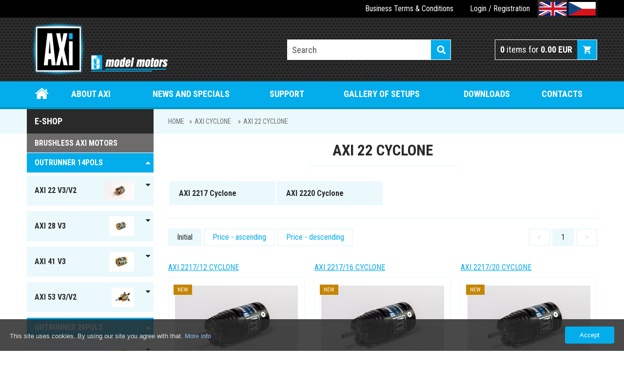

--- FILE ---
content_type: text/html; charset=utf-8
request_url: https://www.modelmotors.cz/product/axi-22-cyclone/
body_size: 5691
content:
<!DOCTYPE html>
<html lang="en" class="responsive-layout">
<head>
	<meta charset="utf-8">
	<meta http-equiv="X-UA-Compatible" content="IE=edge">
	<meta name="robots" content="all">
	<title>AXI 22 CYCLONE | AXI MODEL MOTORS s. r. o.</title>
	<meta name="keywords" content="">
	<meta name="description" content="">
	
		<link rel="alternate" hreflang="en" href="https://www.modelmotors.cz/product/axi-22-cyclone/">

		<link rel="alternate" hreflang="cs" href="https://www.modelmotors.cz/cs/product/axi-22-cyclone/">

	
	<meta name="author" content="JIROUT REKLAMNÍ AGENTURA s.r.o.">

		<meta property="og:title" content="AXI 22 CYCLONE | AXI MODEL MOTORS s. r. o.">
		<meta property="og:site_name" content="AXI MODEL MOTORS s. r. o.">
		<meta property="og:url" content="https://www.modelmotors.cz/product/axi-22-cyclone/">
			<meta property="og:image" content="https://www.modelmotors.cz/front-module/image/logo.png">
		<meta property="og:description" content="">


	<link rel="stylesheet" href="/front-module/css/screen.css?202402281052">
	<link rel="shortcut icon" href="/front-module/image/favicon.ico">
	<meta content="width=device-width,minimum-scale=1.0" name="viewport">
	<script>
		(function(i,s,o,g,r,a,m){ i['GoogleAnalyticsObject']=r;i[r]=i[r]||function(){
		(i[r].q=i[r].q||[]).push(arguments)},i[r].l=1*new Date();a=s.createElement(o),
		m=s.getElementsByTagName(o)[0];a.async=1;a.src=g;m.parentNode.insertBefore(a,m)
		})(window,document,'script','//www.google-analytics.com/analytics.js','ga');

		ga('create', "UA-72489035-1", 'auto');
		ga('send', 'pageview');
	</script>
	
</head>

<body>

	<div class="header-wrapper">
		<div class="top-menu-mobile"><div class="content"><a href="#" class="display-mobile" data-menu="top-mobile"><i class="fa fa-bars"></i>Menu</a></div></div>
		<div class="top-menu" id="top-mobile">
			<div class="content">
				<div class="top-bar-wrapper">

<ul class="level-1 clear-style">
	<li class=" ">
			<a href="/business-terms-conditions/" class="">Business Terms &amp; Conditions</a>
		
	</li>
</ul>					<div class="login-registration">
						<div class="login-url-content">
							<a class="login" href="/sign/in/">Login</a> / <a href="/client/registration/">Registration</a>
						</div>
						<div class="login-wrapper">
							<form action="/product/axi-22-cyclone/" method="post" id="frm-headerSignInForm">
								<input type="text" name="name" placeholder="E-mail" id="frm-headerSignInForm-name" required data-nette-rules='[{"op":":filled","msg":"Please enter E-mail"}]' class="input-text">								<input type="password" name="password" placeholder="Password" id="frm-headerSignInForm-password" required data-nette-rules='[{"op":":filled","msg":"Please enter Password"}]' class="input-text">
								<input type="checkbox" name="remember" id="frm-headerSignInForm-remember"><label for="frm-headerSignInForm-remember">Stay signed in</label>
								<input type="submit" name="send" value="Login" class="button submit-form" data-redirect="this" data-form="#frm-headerSignInForm">
								<div class="new-register">
									<a href="/client/registration/">New registration</a><br>
									<a href="/sign/forgotten-password/">Forgotten password</a>
								</div>
							<input type="hidden" name="redirect" value=""><input type="hidden" name="do" value="headerSignInForm-submit"></form>

						</div>
					</div>
					<div class="language-bar-wrapper">
						<div class="language-list"><a class="active" title="English" data-hreflang="en" href="/"><img src="/file/image/optimized/language-flag/icon/f2f57cc63057db97b7c449a09a6ba444.png"></a><a title="Čeština" data-hreflang="cs" href="/cs/"><img src="/file/image/optimized/language-flag/icon/63041111fe7cbe59f08d6afbc8248ba6.png"></a></div>
					</div>
				</div>
			</div>
		</div>
		<div class="header content">
			<a class="logo" title="modelmotors.cz" href="/"><img src="/front-module/image/logo.png" alt="modelmotors.cz" title="modelmotors.cz"></a>
			<div class="search"><form id="search" action="/product/search/"><input type="text" name="query" class="search-input-text" placeholder="Search"><input type="submit" value="" class="search-button"><a href="#" class="close display-mobile" data-menu="search"></a></form></div>
<div class="basket-content"><a href="/order/basket/"><span id="count">0</span> items for <span id="price">0.00 EUR</span></a></div>		</div>
		<div class="main-menu-mobile"><div class="content"><a href="#" class="display-mobile" data-menu="main-mobile"><i class="fa fa-bars"></i>Menu</a></div></div>
		<div class="main-menu" id="main-mobile">
			<div class="content">

<ul class="level-1 clear-style">
	<li class=" root">
			<a href="/" class="">Home</a>
		
	</li>
	<li class=" ">
			<a href="/about-axi/" class="">About Axi</a>
		
	</li>
	<li class=" ">
			<a href="/news-and-specials/" class="">News and specials</a>
		
	</li>
	<li class="subnavigation ">
			<a href="#">Support</a>
		<ul class="level-2 clear-style">
	<li class=" ">
			<a href="/rules-for-electronic-device-placement-in-model/" class="">Rules  for electronic device placement in model</a>
		
	</li>
	<li class=" ">
			<a href="/troubleshooting/" class="">Troubleshooting</a>
		
	</li>
	<li class=" ">
			<a href="/setting-of-jeti-spin-for-axi/" class="">Setting of JETI SPIN for AXI</a>
		
	</li>
	<li class=" ">
			<a href="/explanation-of-pictograms/" class="">Explanation of pictograms</a>
		
	</li>
	<li class=" ">
			<a href="/motor-nomenclature/" class="">Motor nomenclature</a>
		
	</li>
</ul>
	</li>
	<li class=" ">
			<a href="/gallery-of-setups/" class="">Gallery of setups</a>
		
	</li>
	<li class=" ">
			<a href="/downloads/" class="">Downloads</a>
		
	</li>
	<li class=" ">
			<a href="/contacts/" class="">Contacts</a>
		
	</li>
</ul>			</div>
		</div>
	</div>
	

	<div class="breadcrumb-menu">
		<div class="content">
			<div>
				<a class="home" title="Home" href="/">Home</a><a href="/product/axi-cyclone/">AXI Cyclone</a>
<a href="/product/axi-22-cyclone/">AXI 22 Cyclone</a>

			</div>
		</div>
	</div>

		<div class="main-wrapper">
		<div class="content">
			<div class="sidebar-left">
				<div class="category-menu-mobile"><div class="content"><a href="#" class="display-mobile" data-menu="product-category-menu">E-shop</a></div></div>

				<div class="product-category-menu" id="product-category-menu">
					<div class="sidebar-box-header">E-shop</div>
					<div class="sidebar-box-title">Brushless AXI motors</div>

<ul class="level-1 clear-style" id="subnavigation-0">
	<li class="subnavigation">
		<div>
		<a href="#" class="subnavigation-control" data-menu="subnavigation-62"><i class="fa fa-caret-down"></i><i class="fa fa-caret-up"></i></a>
			<a href="/product/outrunner-14pols/" class="">
				OUTRUNNER 14pols
			</a>
		</div>
<ul class="level-2 clear-style" id="subnavigation-62">
	<li class="subnavigation">
		<div>
		<a href="#" class="subnavigation-control" data-menu="subnavigation-134"><i class="fa fa-caret-down"></i><i class="fa fa-caret-up"></i></a>
			<a href="/product/axi-22-v3-v2/" class=" image">
				AXI 22 V3/V2
					<img src="/file/image/optimized/category-main/menu/8e5cb252fd407c3f126bb4167a9a0d58.jpg" alt="AXI 22 V3/V2">
			</a>
		</div>
<ul class="level-3 clear-style" id="subnavigation-134">
	<li>
		<div>
		
			<a href="/product/axi-2204-v2-multicopter/" class="">
				AXI 2204 V2 MULTICOPTER
			</a>
		</div>
	</li>
	<li>
		<div>
		
			<a href="/product/axi-2203-v2/" class="">
				AXI 2203 V2
			</a>
		</div>
	</li>
	<li>
		<div>
		
			<a href="/product/axi-2204-v2/" class="">
				AXI 2204 V2
			</a>
		</div>
	</li>
	<li>
		<div>
		
			<a href="/product/axi-2208-v3/" class="">
				AXI 2208 V3
			</a>
		</div>
	</li>
	<li>
		<div>
		
			<a href="/product/axi-2212-v3/" class="">
				AXI 2212 V3
			</a>
		</div>
	</li>
	<li>
		<div>
		
			<a href="/product/axi-2212-v3-long/" class="">
				AXI 2212 V3 Long
			</a>
		</div>
	</li>
	<li>
		<div>
		
			<a href="/product/axi-2217-v3/" class="">
				AXI 2217 V3
			</a>
		</div>
	</li>
	<li>
		<div>
		
			<a href="/product/axi-2217-v3-v2-long/" class="">
				AXI 2217 V3/V2 Long
			</a>
		</div>
	</li>
	<li>
		<div>
		
			<a href="/product/axi-2220-v3/" class="">
				AXI 2220 V3
			</a>
		</div>
	</li>
	<li>
		<div class="highlight">
		
			<a href="/product/axi-2220-v2-long/" class="">
				AXI 2220 V2 Long
			</a>
		</div>
	</li>
</ul>	</li>
	<li class="subnavigation">
		<div>
		<a href="#" class="subnavigation-control" data-menu="subnavigation-135"><i class="fa fa-caret-down"></i><i class="fa fa-caret-up"></i></a>
			<a href="/product/axi-28-v3/" class=" image">
				AXI 28 V3
					<img src="/file/image/optimized/category-main/menu/af06501b40533b17ad13846624007d11.jpg" alt="AXI 28 V3">
			</a>
		</div>
<ul class="level-3 clear-style" id="subnavigation-135">
	<li>
		<div>
		
			<a href="/product/axi-2808-v3/" class="">
				AXI 2808 V3
			</a>
		</div>
	</li>
	<li>
		<div>
		
			<a href="/product/axi-2808-v3-long/" class="">
				AXI 2808 V3 Long
			</a>
		</div>
	</li>
	<li>
		<div>
		
			<a href="/product/axi-2814-v3/" class="">
				AXI 2814 V3
			</a>
		</div>
	</li>
	<li>
		<div>
		
			<a href="/product/axi-2814-v3-long/" class="">
				AXI 2814 V3 Long
			</a>
		</div>
	</li>
	<li>
		<div>
		
			<a href="/product/axi-2820-v3/" class="">
				AXI 2820 V3
			</a>
		</div>
	</li>
	<li>
		<div>
		
			<a href="/product/axi-2820-v3-long/" class="">
				AXI 2820 V3 Long
			</a>
		</div>
	</li>
	<li>
		<div>
		
			<a href="/product/axi-2826-v3/" class="">
				AXI 2826 V3
			</a>
		</div>
	</li>
	<li>
		<div>
		
			<a href="/product/axi-2826-v3-long/" class="">
				AXI 2826 V3 Long
			</a>
		</div>
	</li>
	<li>
		<div>
		
			<a href="/product/axi-2830-v3-long/" class="">
				AXI 2830 V3 Long
			</a>
		</div>
	</li>
	<li>
		<div>
		
			<a href="/product/axi-2835-v3-long/" class="">
				AXI 2835 V3 Long
			</a>
		</div>
	</li>
</ul>	</li>
	<li class="subnavigation">
		<div>
		<a href="#" class="subnavigation-control" data-menu="subnavigation-133"><i class="fa fa-caret-down"></i><i class="fa fa-caret-up"></i></a>
			<a href="/product/axi-41-v3/" class=" image">
				AXI 41 V3
					<img src="/file/image/optimized/category-main/menu/417aeaa4384303055a656f0785e66910.jpg" alt="AXI 41 V3">
			</a>
		</div>
<ul class="level-3 clear-style" id="subnavigation-133">
	<li>
		<div>
		
			<a href="/product/axi-4120-v3/" class="">
				AXI 4120 V3
			</a>
		</div>
	</li>
	<li>
		<div>
		
			<a href="/product/axi-4130-v3/" class="">
				AXI 4130 V3
			</a>
		</div>
	</li>
	<li>
		<div>
		
			<a href="/product/4120-v3-long/" class="">
				4120 V3 Long
			</a>
		</div>
	</li>
	<li>
		<div>
		
			<a href="/product/4130-v3-long/" class="">
				4130 V3 Long
			</a>
		</div>
	</li>
</ul>	</li>
	<li class="subnavigation">
		<div>
		<a href="#" class="subnavigation-control" data-menu="subnavigation-132"><i class="fa fa-caret-down"></i><i class="fa fa-caret-up"></i></a>
			<a href="/product/axi-53-v3-v2/" class=" image">
				AXI 53 V3/V2
					<img src="/file/image/optimized/category-main/menu/b4bfb4e77f619addfc08cb1b318aab4b.jpg" alt="AXI 53 V3/V2">
			</a>
		</div>
<ul class="level-3 clear-style" id="subnavigation-132">
	<li>
		<div>
		
			<a href="/product/axi-5320-v3/" class="">
				AXI 5320 V3
			</a>
		</div>
	</li>
	<li>
		<div>
		
			<a href="/product/axi-5320-3d-extreme-v3/" class="">
				AXI 5320 3D Extreme V3
			</a>
		</div>
	</li>
	<li>
		<div>
		
			<a href="/product/axi-5325-v3/" class="">
				AXI 5325 V3
			</a>
		</div>
	</li>
	<li>
		<div>
		
			<a href="/product/axi-5325-3d-extreme-v3/" class="">
				AXI 5325 3D Extreme V3
			</a>
		</div>
	</li>
	<li>
		<div>
		
			<a href="/product/axi-5330-v3/" class="">
				AXI 5330 V3
			</a>
		</div>
	</li>
	<li>
		<div>
		
			<a href="/product/axi-5330-3d-extreme-v3/" class="">
				AXI 5330 3D Extreme V3
			</a>
		</div>
	</li>
	<li>
		<div>
		
			<a href="/product/axi-5345-hd-v3/" class="">
				AXI 5345 HD V3
			</a>
		</div>
	</li>
	<li>
		<div>
		
			<a href="/product/axi-5345-3d-extreme-v3/" class="">
				AXI 5345 3D Extreme V3
			</a>
		</div>
	</li>
	<li>
		<div>
		
			<a href="/product/axi-5345-hd-sailplane-v3/" class="">
				AXI 5345 HD Sailplane V3
			</a>
		</div>
	</li>
</ul>	</li>
</ul>	</li>
	<li class="subnavigation">
		<div>
		<a href="#" class="subnavigation-control" data-menu="subnavigation-205"><i class="fa fa-caret-down"></i><i class="fa fa-caret-up"></i></a>
			<a href="/product/outrunner-28pols/" class="">
				Outrunner 28pols
			</a>
		</div>
<ul class="level-2 clear-style" id="subnavigation-205">
	<li class="subnavigation">
		<div>
		<a href="#" class="subnavigation-control" data-menu="subnavigation-199"><i class="fa fa-caret-down"></i><i class="fa fa-caret-up"></i></a>
			<a href="/product/axi-80-new/" class=" image">
				AXI 80  NEW
					<img src="/file/image/optimized/category-main/menu/bd6e3d1cb11f68c7e5ae72a2a05f9295.jpg" alt="AXI 80  NEW">
			</a>
		</div>
<ul class="level-3 clear-style" id="subnavigation-199">
	<li>
		<div>
		
			<a href="/product/axi-8020-new/" class="">
				AXI 8020 NEW
			</a>
		</div>
	</li>
	<li>
		<div>
		
			<a href="/product/axi-8030-new/" class="">
				AXI 8030 NEW
			</a>
		</div>
	</li>
</ul>	</li>
	<li class="subnavigation">
		<div>
		<a href="#" class="subnavigation-control" data-menu="subnavigation-208"><i class="fa fa-caret-down"></i><i class="fa fa-caret-up"></i></a>
			<a href="/product/axi-105-new/" class=" image">
				AXI 105 NEW
					<img src="/file/image/optimized/category-main/menu/e2b78f0509c8a8497cb01b4a2d556abd.jpg" alt="AXI 105 NEW">
			</a>
		</div>
<ul class="level-3 clear-style" id="subnavigation-208">
	<li>
		<div>
		
			<a href="/product/105.20-new/" class="">
				105.20 NEW
			</a>
		</div>
	</li>
	<li>
		<div>
		
			<a href="/product/105.30-new/" class="">
				105.30 NEW
			</a>
		</div>
	</li>
</ul>	</li>
</ul>	</li>
	<li class="subnavigation">
		<div>
		<a href="#" class="subnavigation-control" data-menu="subnavigation-182"><i class="fa fa-caret-down"></i><i class="fa fa-caret-up"></i></a>
			<a href="/product/axi-cyclone/" class="">
				AXI Cyclone
			</a>
		</div>
<ul class="level-2 clear-style" id="subnavigation-182">
	<li class="subnavigation">
		<div>
		<a href="#" class="subnavigation-control" data-menu="subnavigation-196"><i class="fa fa-caret-down"></i><i class="fa fa-caret-up"></i></a>
			<a href="/product/axi-28-cyclone/" class=" image">
				AXI 28 Cyclone
					<img src="/file/image/optimized/category-main/menu/2cc437b2d0d31eb9fb6473250d2c239e.jpg" alt="AXI 28 Cyclone">
			</a>
		</div>
<ul class="level-3 clear-style" id="subnavigation-196">
	<li>
		<div>
		
			<a href="/product/axi-2808-cyclone/" class="">
				AXI 2808 Cyclone
			</a>
		</div>
	</li>
	<li>
		<div>
		
			<a href="/product/axi-2814-cyclone/" class="">
				AXI 2814 Cyclone
			</a>
		</div>
	</li>
	<li>
		<div>
		
			<a href="/product/axi-2820-cyclone/" class="">
				AXI 2820 Cyclone
			</a>
		</div>
	</li>
	<li>
		<div>
		
			<a href="/product/axi-2826-cyclone/" class="">
				AXI 2826 Cyclone
			</a>
		</div>
	</li>
</ul>	</li>
	<li class="subnavigation">
		<div>
		<a href="#" class="subnavigation-control" data-menu="subnavigation-197"><i class="fa fa-caret-down"></i><i class="fa fa-caret-up"></i></a>
			<a href="/product/axi-22-cyclone/" class=" active image">
				AXI 22 Cyclone
					<img src="/file/image/optimized/category-main/menu/2cc437b2d0d31eb9fb6473250d2c239e.jpg" alt="AXI 22 Cyclone">
			</a>
		</div>
<ul class="level-3 clear-style" id="subnavigation-197">
	<li>
		<div>
		
			<a href="/product/axi-2217-cyclone/" class="">
				AXI 2217 Cyclone
			</a>
		</div>
	</li>
	<li>
		<div>
		
			<a href="/product/axi-2220-cyclone/" class="">
				AXI 2220 Cyclone
			</a>
		</div>
	</li>
</ul>	</li>
</ul>	</li>
	<li class="subnavigation">
		<div>
		<a href="#" class="subnavigation-control" data-menu="subnavigation-118"><i class="fa fa-caret-down"></i><i class="fa fa-caret-up"></i></a>
			<a href="/product/recommended-esc/" class="">
				RECOMMENDED ESC
			</a>
		</div>
<ul class="level-2 clear-style" id="subnavigation-118">
	<li>
		<div>
		
			<a href="/product/ibex/" class=" image">
				IBEX
					<img src="/file/image/optimized/category-main/menu/87516a0c7bdd11108d396b5d501c8575.jpg" alt="IBEX">
			</a>
		</div>
	</li>
	<li>
		<div>
		
			<a href="/product/jeti-spin/" class="">
				JETI SPIN
			</a>
		</div>
	</li>
</ul>	</li>
	<li class="subnavigation">
		<div>
		<a href="#" class="subnavigation-control" data-menu="subnavigation-121"><i class="fa fa-caret-down"></i><i class="fa fa-caret-up"></i></a>
			<a href="/product/accessories/" class="">
				ACCESSORIES
			</a>
		</div>
<ul class="level-2 clear-style" id="subnavigation-121">
	<li>
		<div>
		
			<a href="/product/prop-savers/" class="">
				PROP SAVERS
			</a>
		</div>
	</li>
	<li>
		<div>
		
			<a href="/product/radial-mount-set-for-axi-v3-v2/" class="">
				RADIAL MOUNT SET FOR AXI V3/V2
			</a>
		</div>
	</li>
	<li>
		<div>
		
			<a href="/product/motor-mount-set-for-axi-80xx-f3a/" class=" image">
				MOTOR MOUNT SET FOR AXI 80xx F3A
					<img src="/file/image/optimized/category-main/menu/e087b88779a90e7a1215cacf3150734e.jpg" alt="MOTOR MOUNT SET FOR AXI 80xx F3A">
			</a>
		</div>
	</li>
	<li>
		<div>
		
			<a href="/product/motor-mount-set-for-axi-53xx/" class=" image">
				MOTOR MOUNT SET FOR AXI 53xx
					<img src="/file/image/optimized/category-main/menu/bb8400cc94ee01dcfdf043566bda5f45.jpg" alt="MOTOR MOUNT SET FOR AXI 53xx">
			</a>
		</div>
	</li>
	<li>
		<div>
		
			<a href="/product/motor-mount-set-for-axi-41xx/" class=" image">
				MOTOR MOUNT SET FOR AXI 41xx
					<img src="/file/image/optimized/category-main/menu/e9014e8d4a57481770c9dfa71db290fd.jpg" alt="MOTOR MOUNT SET FOR AXI 41xx">
			</a>
		</div>
	</li>
	<li>
		<div>
		
			<a href="/product/professional-prop-holders/" class="">
				PROFESSIONAL PROP HOLDERS
			</a>
		</div>
	</li>
	<li>
		<div>
		
			<a href="/product/axi-propellers/" class="">
				AXI PROPELLERS
			</a>
		</div>
	</li>
</ul>	</li>
</ul>				</div>

				<div class="sidebar-box">
					<div class="sidebar-box-header">Search by model</div>
					<div class="sidebar-box-title">Type of engine</div>
					<form action="/product/search/" method="get" id="frm-ProductSearchByModelTypeForm">
						<table>
							<tr>
								<td>
									<label for="frm-ProductSearchByModelTypeForm-model_type_id">Model</label>
								</td>
								<td colspan="2">
									<select name="model_type_id" id="frm-ProductSearchByModelTypeForm-model_type_id" class=""><option value="3">3D</option><option value="10">3D EVP</option><option value="12">3D VPP</option><option value="2">AEROBATIC</option><option value="5">F3A</option><option value="7">FUN JET</option><option value="8">HELI</option><option value="11">HELI MINI TITAN</option><option value="9">HOTLINER</option><option value="13">MULTICOPTER</option><option value="6">SAILPLANE</option><option value="1">TRAINER</option></select>
								</td>
							</tr>
							<tr>
								<td>
									<label for="frm-ProductSearchByModelTypeForm-model_weight_from">Weight</label>
								</td>
								<td width="30%">
									<input type="text" name="model_weight_from" placeholder="min" id="frm-ProductSearchByModelTypeForm-model_weight_from" data-nette-rules='[{"op":":filled","rules":[{"op":":integer","msg":"\"Min. weight\" field must be number"}],"control":"model_weight_from"}]' class="input-text">
								</td>
								<td width="30%">
									<input type="text" name="model_weight_to" placeholder="max" id="frm-ProductSearchByModelTypeForm-model_weight_to" data-nette-rules='[{"op":":filled","rules":[{"op":":integer","msg":"\"Max. weight\" field must be number"}],"control":"model_weight_to"}]' class="input-text">
								</td>
							</tr>
							<tr>
								<td>
									<label for="frm-ProductSearchByModelTypeForm-model_weight_unit">unit</label>
								</td>
								<td colspan="2">
									<select name="model_weight_unit" id="frm-ProductSearchByModelTypeForm-model_weight_unit" class=""><option value="g">grams</option><option value="oz">ounce</option></select>
								</td>
							</tr>
							<tr>
								<td colspan="3">
									<input type="submit" name="send" value="Search" class="button">
								</td>
							</tr>
						</table>
					</form>

				</div>
				<div class="sidebar-box">
					<div class="sidebar-box-header">Actual catalogue</div>
					<div class="sidebar-box-content"><p><br />
<a href="/file/wisiwig/files/actual_katalog_lr.pdf">CATALOGUE (LOW RESOLUTION)</a></p>

<p><a href="/file/wisiwig/files/actual_katalog_hr.pdf">CATALOGUE (HIGH RESOLUTION)</a></p>
</div>
				</div>
				<div class="sidebar-box">
					<div class="sidebar-box-header">Quick contact</div>
					<div class="sidebar-box-content"><p>MODEL MOTORS&nbsp;s. r. o.<br />
<br />
<strong>E-mail</strong>: <a href="mailto:support@modelmotors.cz">support@modelmotors.cz</a></p>

<p>&nbsp;</p>
</div>
				</div>
			</div>
<div class="main content">


	<h1>AXI 22 Cyclone</h1>

	

	<div class="product-page-subcategory-wrapper">
		<ul class="clear-style">
			<li><a href="/product/axi-2217-cyclone/">AXI 2217 Cyclone</a></li>
			<li><a href="/product/axi-2220-cyclone/">AXI 2220 Cyclone</a></li>
		</ul>
	</div>

	<div class="filter-wrapper">
		<ul class="clear-style">
			<li><a class="select" href="/product/axi-22-cyclone/">Initial</a>
			</li><li><a href="/product/axi-22-cyclone/?order=price-asc">Price - ascending</a>
			</li><li><a href="/product/axi-22-cyclone/?order=price-desc">Price - descending</a></li>
		</ul><ul class="clear-style pagination">
			<li><span>&lt;</span>
			</li><li><a class="select" href="/product/axi-22-cyclone/">1</a>
			</li><li><span>&gt;</span>
			</li>
		</ul>
	</div>

	<ul class="catalog-wrapper clear-style">
		<li class="catalog-content">
			<h3 class="catalog-title"><a href="/product/detail/526/">AXI 2217/12 Cyclone</a></h3>
			<div class="catalog-content-box">
				<span class="catalog-content-box-zoom"></span>
				<ul class="sticker clear-style">
					<li class="brown">New</li>
				</ul>
				<a class="catalog-image" href="/product/detail/526/">
					<img src="/file/image/optimized/product-main/list-preview/626d56fac126ee09bc6a600bebb4b163.jpg" alt="AXI 2217/12 Cyclone" title="AXI 2217/12 Cyclone">
				</a>
				<div class="catalog-text-box">
					<div class="price">
						Price
						<span class="big">104.00 EUR</span>
					</div>
					<div class="availability">
						Availability
						<span class="green">In stock</span>
					</div>

					<a class="detail" href="/product/detail/526/">Detail</a>
				</div>
			</div>
		</li>
		<li class="catalog-content">
			<h3 class="catalog-title"><a href="/product/detail/527/">AXI 2217/16 Cyclone</a></h3>
			<div class="catalog-content-box">
				<span class="catalog-content-box-zoom"></span>
				<ul class="sticker clear-style">
					<li class="brown">New</li>
				</ul>
				<a class="catalog-image" href="/product/detail/527/">
					<img src="/file/image/optimized/product-main/list-preview/626d56fac126ee09bc6a600bebb4b163.jpg" alt="AXI 2217/16 Cyclone" title="AXI 2217/16 Cyclone">
				</a>
				<div class="catalog-text-box">
					<div class="price">
						Price
						<span class="big">104.00 EUR</span>
					</div>
					<div class="availability">
						Availability
						<span class="green">In stock</span>
					</div>

					<a class="detail" href="/product/detail/527/">Detail</a>
				</div>
			</div>
		</li>
		<li class="catalog-content">
			<h3 class="catalog-title"><a href="/product/detail/528/">AXI 2217/20 Cyclone</a></h3>
			<div class="catalog-content-box">
				<span class="catalog-content-box-zoom"></span>
				<ul class="sticker clear-style">
					<li class="brown">New</li>
				</ul>
				<a class="catalog-image" href="/product/detail/528/">
					<img src="/file/image/optimized/product-main/list-preview/626d56fac126ee09bc6a600bebb4b163.jpg" alt="AXI 2217/20 Cyclone" title="AXI 2217/20 Cyclone">
				</a>
				<div class="catalog-text-box">
					<div class="price">
						Price
						<span class="big">104.00 EUR</span>
					</div>
					<div class="availability">
						Availability
						<span class="green">In stock</span>
					</div>

					<a class="detail" href="/product/detail/528/">Detail</a>
				</div>
			</div>
		</li>
		<li class="catalog-content">
			<h3 class="catalog-title"><a href="/product/detail/520/">AXI 2220/12 Cyclone</a></h3>
			<div class="catalog-content-box">
				<span class="catalog-content-box-zoom"></span>
				<ul class="sticker clear-style">
					<li class="brown">New</li>
				</ul>
				<a class="catalog-image" href="/product/detail/520/">
					<img src="/file/image/optimized/product-main/list-preview/626d56fac126ee09bc6a600bebb4b163.jpg" alt="AXI 2220/12 Cyclone" title="AXI 2220/12 Cyclone">
				</a>
				<div class="catalog-text-box">
					<div class="price">
						Price
						<span class="big">108.00 EUR</span>
					</div>
					<div class="availability">
						Availability
						<span class="green">In stock</span>
					</div>

					<a class="detail" href="/product/detail/520/">Detail</a>
				</div>
			</div>
		</li>
		<li class="catalog-content">
			<h3 class="catalog-title"><a href="/product/detail/521/">AXI 2220/16 Cyclone</a></h3>
			<div class="catalog-content-box">
				<span class="catalog-content-box-zoom"></span>
				<ul class="sticker clear-style">
					<li class="brown">New</li>
				</ul>
				<a class="catalog-image" href="/product/detail/521/">
					<img src="/file/image/optimized/product-main/list-preview/626d56fac126ee09bc6a600bebb4b163.jpg" alt="AXI 2220/16 Cyclone" title="AXI 2220/16 Cyclone">
				</a>
				<div class="catalog-text-box">
					<div class="price">
						Price
						<span class="big">108.00 EUR</span>
					</div>
					<div class="availability">
						Availability
						<span class="green">In stock</span>
					</div>

					<a class="detail" href="/product/detail/521/">Detail</a>
				</div>
			</div>
		</li>
		<li class="catalog-content">
			<h3 class="catalog-title"><a href="/product/detail/522/">AXI 2220/20 Cyclone</a></h3>
			<div class="catalog-content-box">
				<span class="catalog-content-box-zoom"></span>
				<ul class="sticker clear-style">
					<li class="brown">New</li>
				</ul>
				<a class="catalog-image" href="/product/detail/522/">
					<img src="/file/image/optimized/product-main/list-preview/626d56fac126ee09bc6a600bebb4b163.jpg" alt="AXI 2220/20 Cyclone" title="AXI 2220/20 Cyclone">
				</a>
				<div class="catalog-text-box">
					<div class="price">
						Price
						<span class="big">108.00 EUR</span>
					</div>
					<div class="availability">
						Availability
						<span class="green">In stock</span>
					</div>

					<a class="detail" href="/product/detail/522/">Detail</a>
				</div>
			</div>
		</li>
	</ul>

	<div class="filter-wrapper">
		<ul class="clear-style">
			<li><a class="select" href="/product/axi-22-cyclone/">Initial</a>
			</li><li><a href="/product/axi-22-cyclone/?order=price-asc">Price - ascending</a>
			</li><li><a href="/product/axi-22-cyclone/?order=price-desc">Price - descending</a></li>
		</ul><ul class="clear-style pagination">
			<li><span>&lt;</span>
			</li><li><a class="select" href="/product/axi-22-cyclone/">1</a>
			</li><li><span>&gt;</span>
			</li>
		</ul>
	</div>
</div>
		</div>
	</div>

	<div class="footer-wrapper">
		
		<div class="copyright">
			<div class="content">
				<p>&copy; 2026 MODEL MOTORS s. r. o. - ALL RIGHTS RESERVED</p>
				<p>Website created by <a href="http://www.jirout.com" target="_blank" title="JIROUT REKLAMY s.r.o.">JIROUT REKLAMNÍ AGENTURA s. r. o.</a></p>
				<p class="website-version"><a href="#" class="toggle-layout button"><span data-layout="responsive-layout">Show mobile version</span><span class="show" data-layout="desktop-layout">Show desktop version</span></a></p>
			</div>
		</div>
	</div>
	<script>
		var Previous = "Previous (left arrow)";
		var Next = "Next (right arrow)";
		var Of = "out of";
		var Close = "Close";
	</script>
	<script src="/front-module/js/jquery-1.11.2.min.js"></script>
	<script src="/front-module/js/jquery-ui.min.js"></script>
	<script src="/front-module/js/jquery.cookie.js"></script>
	<script src="/front-module/js/netteForms.min.js"></script>
	<script src="/front-module/js/justifiedGallery.js"></script>
	<script src="/front-module/js/jquery.equalheights.min.js"></script>
	<script src="/front-module/js/script.js?date=20240605"></script>
	<script src="https://maps.googleapis.com/maps/api/js?v=3.exp"></script>
	<script src="/front-module/js/google-map.js"></script>
	<script src="/front-module/js/jquery.magnific-popup.min.js"></script>
	<script src="/front-module/js/jquery.bxslider.min.js"></script>
	<script src="/front-module/js/jquery.youtube-video.js"></script>
		<script>
		$(document).ready(function() {
			$('.catalog-wrapper>li>h3').equalHeights();
			$('.product-page-subcategory-wrapper>ul>li>a').equalHeights();

			$('.carousel-image .bxslider').bxSlider({
				slideWidth: 200,
				minSlides: 2,
				maxSlides: 4,
				moveSlides: 1,
				slideMargin: 10
			});

		});
		$(window).resize(function(){
			$('.catalog-wrapper>li>h3').height('auto');
			$('.catalog-wrapper>li>h3').equalHeights();
			$('.product-page-subcategory-wrapper>ul>li>a').height('auto');
			$('.product-page-subcategory-wrapper>ul>li>a').equalHeights();
		});
	</script>


	<div id="eu-cookies">
		<span>This site uses cookies. By using our site you agree with that.
		<a href="https://www.google.com/policies/technologies/cookies/" target="_blank">More info</a></span>
		<button>Accept</button>
	</div>
	<noscript><style>#eu-cookies { display:none }</style></noscript>

	<script type="text/template" class="flash-error-popup-template">
		<div class="popup-error-box-outer">
			<div class="popup-error-box-middle">
				<div class="popup-error-box">
					<div class="popup-error-container">
						<span class="popup-error-title">Processing error occurred</span>
						<a href="#" class="popup-error-close-btn"></a>
					</div>
					<div class="white-line">
						<a href="#" class="popup-error-ok-btn">OK</a>
					</div>
				</div>
			</div>
		</div>
	</script>

</body>
</html>






--- FILE ---
content_type: text/css
request_url: https://www.modelmotors.cz/front-module/css/product-carousel.css?date=202402281052
body_size: 951
content:
/**
 * BxSlider v4.1.2 - Fully loaded, responsive content slider
 * http://bxslider.com
 *
 * Written by: Steven Wanderski, 2014
 * http://stevenwanderski.com
 * (while drinking Belgian ales and listening to jazz)
 *
 * CEO and founder of bxCreative, LTD
 * http://bxcreative.com
 */


/** RESET AND LAYOUT
===================================*/

.carousel-image
{
	position: relative;
	padding: 0;
	width: 100%;
	height: 125px;
	margin: 0 auto;
	*zoom: 1;
}
.carousel-image .bx-wrapper
{
	padding: 0 50px;
}
.carousel-image ul li
{
	text-align: center;
	height: 125px;
	line-height: 125px;
    border: 1px solid #ebf9fd;
}
.carousel-image ul li a
{
	display: block;
	vertical-align: middle;
}
.carousel-image img
{
	max-width: 100%;
	display: inline-block;
	vertical-align: middle;
}

/** THEME
===================================*/

.carousel-image .bx-viewport
{
	left: 0px;
	background: #fff;
	
	/*fix other elements on the page moving (on Chrome)*/
	-webkit-transform: translatez(0);
	-moz-transform: translatez(0);
    	-ms-transform: translatez(0);
    	-o-transform: translatez(0);
    	transform: translatez(0);
}

.carousel-image .bx-pager,
.carousel-image .bx-controls-auto
{
	display: none;
}


/* DIRECTION CONTROLS (NEXT / PREV) */

.carousel-image .bx-prev
{
    left: 0;
    background: #ebf9fd;
}

.carousel-image .bx-next
{
	right: 0;
	background: #ebf9fd;
}

.carousel-image .bx-prev:hover
{
    background: #03adeb;
}

.carousel-image .bx-next:hover
{
    background: #03adeb;
}

.carousel-image .bx-prev:before,
.carousel-image .bx-next:before
{
    position: absolute;
    content: "";
    top: 50%;
    right: 50%;
    margin-top: -15px;
    margin-right: -5px;
    height: 31px;
    width: 10px;
	background: black;
}

.carousel-image .bx-prev:before
{
    background: url(/front-module/image/sprite.png) no-repeat 0 -144px;
}

.carousel-image .bx-next:before
{
    background: url(/front-module/image/sprite.png) no-repeat -48px -144px;
}

.carousel-image .bx-prev:hover:before
{
    background: url(/front-module/image/sprite.png) no-repeat -288px -144px;
}

.carousel-image .bx-next:hover:before
{
    background: url(/front-module/image/sprite.png) no-repeat -336px -144px;
}

.carousel-image .bx-controls-direction a
{
	position: absolute;
	bottom: 0;
	margin-top: -18px;
	outline: 0;
	width: 25px;
	height: 125px;
	text-indent: -9999px;
    background: #ebf9fd;
	z-index: 9;
}

.carousel-image .bx-controls-direction a.disabled
{
	display: none;
}
@media screen and (max-width: 1170px){
	.responsive-layout .carousel-image
	{
		width: 100%;
		margin: 0 auto;
	}
	.responsive-layout .carousel-image .bx-prev
	{
	left: 0;
	}
	.responsive-layout .carousel-image .bx-next
	{
		right: 0;
	}
}

--- FILE ---
content_type: text/css
request_url: https://www.modelmotors.cz/front-module/css/product-category-menu.css?date=202402281052
body_size: 775
content:

.product-category-menu
{
	
}

.product-category-menu div
{
	position: relative;
}

.product-category-menu .level-1 ul
{
	display: none;
}

.product-category-menu a
{
	background: #03adeb;
	display: block;
	padding: 11px 16px;
	color: #fff;
	text-transform: uppercase;
	font-weight: bold;
	border-top: 1px solid #fff;
	text-decoration: none;
	line-height: 18px;
	
	-webkit-transition: all .2s ease-in-out;
	-moz-transition: all .2s ease-in-out;
	-o-transition: all .2s ease-in-out;
	-ms-transition: all .2s ease-in-out;
	transition: all .2s ease-in-out;
}
.product-category-menu .highlight a
{
	background: #c40000;
}

.product-category-menu a.subnavigation-control,
.product-category-menu .level-2 a.subnavigation-control,
.product-category-menu .level-3 a.subnavigation-control
{
	background: transparent;
}

.product-category-menu a.subnavigation-control.active,
.product-category-menu .level-2 a.subnavigation-control.active,
.product-category-menu .level-3 a.subnavigation-control.active
{
	background: transparent !important;
}

.product-category-menu a:hover,
.product-category-menu a:focus,
.product-category-menu a.active
{
	color: #fff;
	background: #0393c8;
	text-decoration: none;
}
.product-category-menu .highlight a:hover,
.product-category-menu .highlight a:focus,
.product-category-menu .highlight a.active
{
	background: #c40000;
}

.product-category-menu a.subnavigation-control.active:hover,
.product-category-menu a.subnavigation-control.active:focus
{
	background: #0393c8 !important;
	text-decoration: none;
}

.product-category-menu .level-2 a
{
	color: #2a2a2a;
	background: #ebf9fd;
}

.product-category-menu .level-2 a:hover,
.product-category-menu .level-2 a:focus,
.product-category-menu .level-2 a.active
{
	color: #2a2a2a;
	background: #e0e7f1;
}

.product-category-menu .level-2 a.subnavigation-control.active:hover,
.product-category-menu .level-2 a.subnavigation-control.active:focus
{
	color: #2a2a2a;
	background: #e0e7f1 !important;
}

.product-category-menu .level-3 a
{
	text-transform: none;
	font-weight: normal;
	color: #6d6d6d;
	background: #ebf9fd;
	padding-left: 32px;
}

.product-category-menu .level-3 a:hover,
.product-category-menu .level-3 a:focus,
.product-category-menu .level-3 a.active
{
	text-transform: none;
	font-weight: normal;
	color: #6d6d6d;
	background: #e0e7f1;
}

.product-category-menu .level-3 a.subnavigation-control.active:hover,
.product-category-menu .level-3 a.subnavigation-control.active:focus
{
	background: #e0e7f1 !important;
}

.product-category-menu .level-4 a
{
	padding-left: 48px;
	font-size: 14px;
}

.product-category-menu .level-5 a
{
	padding-left: 64px;
}
li.subnavigation a.image,
li.subnavigation:first-child a:nth-child(2)
{
	padding-right: 40px;
	display: flex;
	justify-content: space-between;
	align-items: center;
}
li.subnavigation a.image img,
li.subnavigation:first-child a:nth-child(2) img
{
	width: auto;
	max-width: 60px;
	height: auto;
	max-height: 40px;
	/*vertical-align: middle;
	float: right;*/
}


.product-category-menu a.subnavigation-control
{
	position: absolute;
	top: 0;
	right: 0;
	height: 100%;
	padding-left: 0;
	padding-right: 0;
	width: 24px;
	text-align: center;
	font-size: 16px;
}

.product-category-menu a.subnavigation-control .fa-caret-down
{
	display: block;
}

.product-category-menu a.subnavigation-control .fa-caret-up
{
	display: none;
}

.product-category-menu a.subnavigation-control.active .fa-caret-down
{
	display: none;
}

.product-category-menu a.subnavigation-control.active .fa-caret-up
{
	display: block;
}

--- FILE ---
content_type: application/javascript
request_url: https://www.modelmotors.cz/front-module/js/jquery.youtube-video.js
body_size: 368
content:
$(document).ready(function(){

	$('a.youtube').each(function(){

		var $this = $(this);

		var code = $this.attr('href').match(/v=([A-z0-9_-]*)/)[1];

		$this.attr('style', 'background-image: url(//img.youtube.com/vi/' + code + '/sddefault.jpg); background-position: center center; background-size:cover;');

	}).click(function(){

		var $this = $(this);
		var $youtubeWrapper = $this.parent();

		$this.hide();
		$youtubeWrapper.addClass('youtube-wrapper');

		var code = $this.attr('href').match(/v=([A-z0-9_-]*)/)[1];

		$('<iframe src="//www.youtube.com/embed/' + code + '?autoplay=1" allowfullscreen frameborder="0"></iframe>')
				.appendTo($youtubeWrapper);

		return false;
	});
});